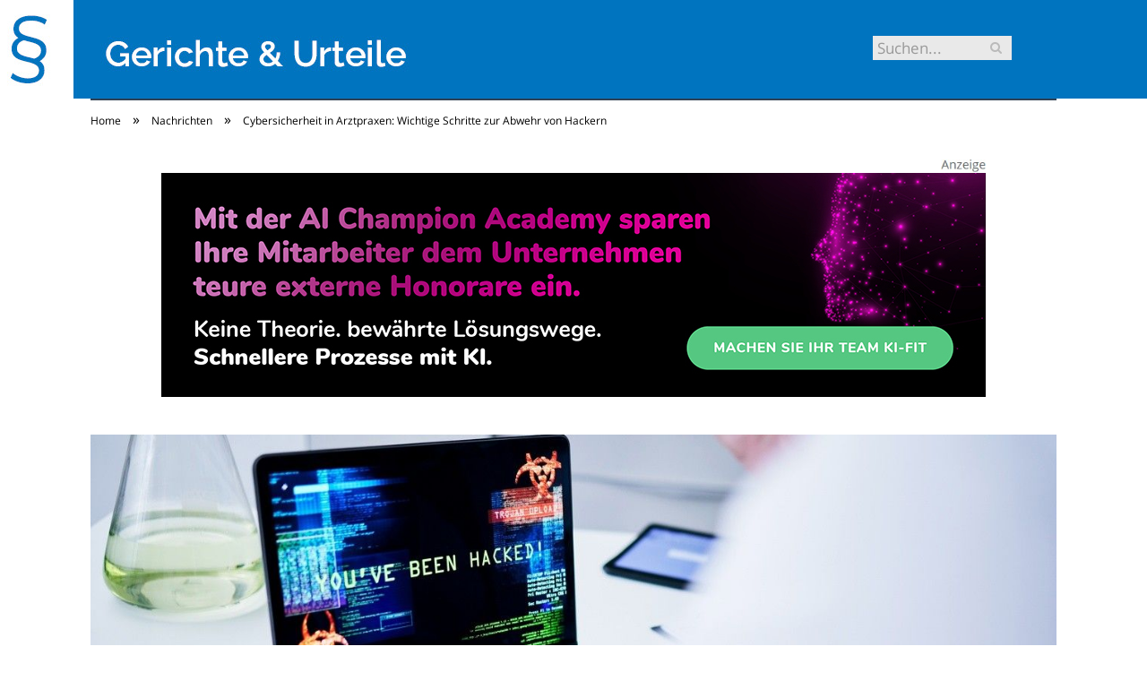

--- FILE ---
content_type: text/html; charset=UTF-8
request_url: https://www.gerichte-und-urteile.de/yberkriminelle-nehmen-arztpraxen-ins-visier/
body_size: 19665
content:

<!DOCTYPE html>

<!--[if IE 8]> <html class="ie ie8" lang="de-DE"> <![endif]-->
<!--[if IE 9]> <html class="ie ie9" lang="de-DE"> <![endif]-->
<!--[if gt IE 9]><!--> <html lang="de-DE"> <!--<![endif]-->

<head>


<meta charset="UTF-8" />
<title>Cybersicherheit in Arztpraxen: Wichtige Schritte zur Abwehr von Hackern</title>

 
<meta name="viewport" content="width=device-width, initial-scale=1" />
<meta http-equiv="X-UA-Compatible" content="IE=edge" />
<link rel="pingback" href="https://www.gerichte-und-urteile.de/xmlrpc.php" />
	
<link rel="shortcut icon" href="https://www.gerichte-und-urteile.de/wp-content/uploads/2021/01/schwarzer-de-favicon.png" />	

	

	<!-- This site is optimized with the Yoast SEO plugin v18.2 - https://yoast.com/wordpress/plugins/seo/ -->
	<meta name="robots" content="index, follow, max-snippet:-1, max-image-preview:large, max-video-preview:-1" />
	<meta property="og:locale" content="de_DE" />
	<meta property="og:type" content="article" />
	<meta property="og:title" content="Cybersicherheit in Arztpraxen: Wichtige Schritte zur Abwehr von Hackern" />
	<meta property="og:description" content="In den letzten Jahren ist zweifelsohne ein starker Anstieg von Hackerangriffen auf Arztpraxen zu verzeichnen. Dies ist vor allem auf die zunehmende Digitalisierung und Vernetzung zurückzuführen, die Hackern immer bessere Möglichkeiten bieten, sensible Daten zu stehlen und erhebliche Schäden zu verursachen. Trotz des vorhandenen Wissens vieler Praxisinhaber im Bereich der Cybersicherheit fehlt es oft anJetzt alles lesen" />
	<meta property="og:url" content="https://www.gerichte-und-urteile.de/?p=5038" />
	<meta property="og:site_name" content="Gerichte &amp; Urteile" />
	<meta property="article:published_time" content="2024-03-05T06:00:00+00:00" />
	<meta property="og:image" content="https://www.gerichte-und-urteile.de/wp-content/uploads/2024/01/effektiver-schutz-hackerangriffen-massnahmen-17022.jpg" />
	<meta property="og:image:width" content="1280" />
	<meta property="og:image:height" content="615" />
	<meta property="og:image:type" content="image/jpeg" />
	<meta name="twitter:card" content="summary_large_image" />
	<meta name="twitter:label1" content="Verfasst von" />
	<meta name="twitter:data1" content="Marius Beilhammer" />
	<meta name="twitter:label2" content="Geschätzte Lesezeit" />
	<meta name="twitter:data2" content="2 Minuten" />
	<script type="application/ld+json" class="yoast-schema-graph">{"@context":"https://schema.org","@graph":[{"@type":"WebSite","@id":"https://www.gerichte-und-urteile.de/#website","url":"https://www.gerichte-und-urteile.de/","name":"Gerichte &amp; Urteile","description":"","potentialAction":[{"@type":"SearchAction","target":{"@type":"EntryPoint","urlTemplate":"https://www.gerichte-und-urteile.de/?s={search_term_string}"},"query-input":"required name=search_term_string"}],"inLanguage":"de-DE"},{"@type":"ImageObject","@id":"https://www.gerichte-und-urteile.de/?p=5038#primaryimage","inLanguage":"de-DE","url":"https://www.gerichte-und-urteile.de/wp-content/uploads/2024/01/effektiver-schutz-hackerangriffen-massnahmen-17022.jpg","contentUrl":"https://www.gerichte-und-urteile.de/wp-content/uploads/2024/01/effektiver-schutz-hackerangriffen-massnahmen-17022.jpg","width":1280,"height":615,"caption":"Cybersicherheit in Arztpraxen: Wichtige Schritte zur Abwehr von Hackern (Foto: AdobeStock - Sharne T peopleimages.com 618749004)"},{"@type":"WebPage","@id":"https://www.gerichte-und-urteile.de/?p=5038#webpage","url":"https://www.gerichte-und-urteile.de/?p=5038","name":"Cybersicherheit in Arztpraxen: Wichtige Schritte zur Abwehr von Hackern","isPartOf":{"@id":"https://www.gerichte-und-urteile.de/#website"},"primaryImageOfPage":{"@id":"https://www.gerichte-und-urteile.de/?p=5038#primaryimage"},"datePublished":"2024-03-05T06:00:00+00:00","dateModified":"2024-03-05T06:00:00+00:00","author":{"@id":"https://www.gerichte-und-urteile.de/#/schema/person/172b9b3e0508014ab3d561da1381eee7"},"breadcrumb":{"@id":"https://www.gerichte-und-urteile.de/?p=5038#breadcrumb"},"inLanguage":"de-DE","potentialAction":[{"@type":"ReadAction","target":["https://www.gerichte-und-urteile.de/?p=5038"]}]},{"@type":"BreadcrumbList","@id":"https://www.gerichte-und-urteile.de/?p=5038#breadcrumb","itemListElement":[{"@type":"ListItem","position":1,"name":"Startseite","item":"https://www.gerichte-und-urteile.de/"},{"@type":"ListItem","position":2,"name":"Cybersicherheit in Arztpraxen: Wichtige Schritte zur Abwehr von Hackern"}]},{"@type":"Person","@id":"https://www.gerichte-und-urteile.de/#/schema/person/172b9b3e0508014ab3d561da1381eee7","name":"Marius Beilhammer","url":"https://www.gerichte-und-urteile.de/author/marius-beilhammer/"}]}</script>
	<!-- / Yoast SEO plugin. -->


<link rel="alternate" type="application/rss+xml" title="Gerichte &amp; Urteile &raquo; Feed" href="https://www.gerichte-und-urteile.de/feed/" />
<link rel="alternate" type="application/rss+xml" title="Gerichte &amp; Urteile &raquo; Kommentar-Feed" href="https://www.gerichte-und-urteile.de/comments/feed/" />
<link rel="alternate" type="application/rss+xml" title="Gerichte &amp; Urteile &raquo; Cybersicherheit in Arztpraxen: Wichtige Schritte zur Abwehr von Hackern Kommentar-Feed" href="https://www.gerichte-und-urteile.de/yberkriminelle-nehmen-arztpraxen-ins-visier/feed/" />
<style type="text/css">
img.wp-smiley,
img.emoji {
	display: inline !important;
	border: none !important;
	box-shadow: none !important;
	height: 1em !important;
	width: 1em !important;
	margin: 0 .07em !important;
	vertical-align: -0.1em !important;
	background: none !important;
	padding: 0 !important;
}
</style>
	<link rel='stylesheet' id='wp-block-library-css'  href='https://www.gerichte-und-urteile.de/wp-includes/css/dist/block-library/style.min.css?ver=5.6.2' type='text/css' media='all' />
<link rel='stylesheet' id='ppress-frontend-css'  href='https://www.gerichte-und-urteile.de/wp-content/plugins/wp-user-avatar/assets/css/frontend.min.css?ver=3.2.9' type='text/css' media='all' />
<link rel='stylesheet' id='ppress-flatpickr-css'  href='https://www.gerichte-und-urteile.de/wp-content/plugins/wp-user-avatar/assets/flatpickr/flatpickr.min.css?ver=3.2.9' type='text/css' media='all' />
<link rel='stylesheet' id='ppress-select2-css'  href='https://www.gerichte-und-urteile.de/wp-content/plugins/wp-user-avatar/assets/select2/select2.min.css?ver=5.6.2' type='text/css' media='all' />
<link rel='stylesheet' id='ez-icomoon-css'  href='https://www.gerichte-und-urteile.de/wp-content/plugins/easy-table-of-contents/vendor/icomoon/style.min.css?ver=2.0.16' type='text/css' media='all' />
<link rel='stylesheet' id='ez-toc-css'  href='https://www.gerichte-und-urteile.de/wp-content/plugins/easy-table-of-contents/assets/css/screen.min.css?ver=2.0.16' type='text/css' media='all' />
<style id='ez-toc-inline-css' type='text/css'>
div#ez-toc-container p.ez-toc-title {font-size: 150%;}div#ez-toc-container p.ez-toc-title {font-weight: 500;}div#ez-toc-container ul li {font-size: 100%;}div#ez-toc-container {background: #eaf3f6;border: 1px solid #015e9b;}div#ez-toc-container p.ez-toc-title {color: #015e9b;}div#ez-toc-container ul.ez-toc-list a {color: #015e9b;}div#ez-toc-container ul.ez-toc-list a:hover {color: #015e9b;}div#ez-toc-container ul.ez-toc-list a:visited {color: #015e9b;}
</style>
<link rel='stylesheet' id='smartmag-fonts-css'  href='//www.gerichte-und-urteile.de/wp-content/uploads/sgf-css/font-890a22b9ed01431f04d05a9fe186395a.css' type='text/css' media='all' />
<link rel='stylesheet' id='smartmag-core-css'  href='https://www.gerichte-und-urteile.de/wp-content/themes/smart-mag/style.css?ver=3.4.0' type='text/css' media='all' />
<link rel='stylesheet' id='smartmag-responsive-css'  href='https://www.gerichte-und-urteile.de/wp-content/themes/smart-mag/css/responsive.css?ver=3.4.0' type='text/css' media='all' />
<link rel='stylesheet' id='pretty-photo-css'  href='https://www.gerichte-und-urteile.de/wp-content/themes/smart-mag/css/prettyPhoto.css?ver=3.4.0' type='text/css' media='all' />
<link rel='stylesheet' id='smartmag-font-awesome-css'  href='https://www.gerichte-und-urteile.de/wp-content/themes/smart-mag/css/fontawesome/css/font-awesome.min.css?ver=3.4.0' type='text/css' media='all' />
<style id='smartmag-font-awesome-inline-css' type='text/css'>
.post-content { font-size: 18px;  }
.highlights .excerpt, .listing-alt .content .excerpt { font-size: 18px;  }
.post-content h1 { font-size: 32px;; }

.post-content h2 { font-size: 28px;; }

.post-content h3 { font-size: 26px;; }

.post-content h4 { font-size: 24px;; }

.post-content h5 { font-size: 22px;; }

.post-content h6 { font-size: 20px;; }



</style>
<link rel='stylesheet' id='wpgdprc.css-css'  href='https://www.gerichte-und-urteile.de/wp-content/plugins/wp-gdpr-compliance/assets/css/front.min.css?ver=1612966787' type='text/css' media='all' />
<style id='wpgdprc.css-inline-css' type='text/css'>

            div.wpgdprc .wpgdprc-switch .wpgdprc-switch-inner:before { content: 'Ja'; }
            div.wpgdprc .wpgdprc-switch .wpgdprc-switch-inner:after { content: 'Nein'; }
        
</style>
<script type='text/javascript' src='https://www.gerichte-und-urteile.de/wp-includes/js/jquery/jquery.min.js?ver=3.5.1' id='jquery-core-js'></script>
<script type='text/javascript' src='https://www.gerichte-und-urteile.de/wp-includes/js/jquery/jquery-migrate.min.js?ver=3.3.2' id='jquery-migrate-js'></script>
<script type='text/javascript' src='https://www.gerichte-und-urteile.de/wp-content/plugins/wp-user-avatar/assets/flatpickr/flatpickr.min.js?ver=5.6.2' id='ppress-flatpickr-js'></script>
<script type='text/javascript' src='https://www.gerichte-und-urteile.de/wp-content/plugins/wp-user-avatar/assets/select2/select2.min.js?ver=5.6.2' id='ppress-select2-js'></script>
<script type='text/javascript' src='https://www.gerichte-und-urteile.de/wp-content/themes/smart-mag/js/jquery.prettyPhoto.js?ver=5.6.2' id='pretty-photo-smartmag-js'></script>
<link rel="https://api.w.org/" href="https://www.gerichte-und-urteile.de/wp-json/" /><link rel="alternate" type="application/json" href="https://www.gerichte-und-urteile.de/wp-json/wp/v2/posts/5038" /><link rel="EditURI" type="application/rsd+xml" title="RSD" href="https://www.gerichte-und-urteile.de/xmlrpc.php?rsd" />
<link rel="wlwmanifest" type="application/wlwmanifest+xml" href="https://www.gerichte-und-urteile.de/wp-includes/wlwmanifest.xml" /> 
<meta name="generator" content="WordPress 5.6.2" />
<link rel='shortlink' href='https://www.gerichte-und-urteile.de/?p=5038' />
<link rel="alternate" type="application/json+oembed" href="https://www.gerichte-und-urteile.de/wp-json/oembed/1.0/embed?url=https%3A%2F%2Fwww.gerichte-und-urteile.de%2Fyberkriminelle-nehmen-arztpraxen-ins-visier%2F" />
<link rel="alternate" type="text/xml+oembed" href="https://www.gerichte-und-urteile.de/wp-json/oembed/1.0/embed?url=https%3A%2F%2Fwww.gerichte-und-urteile.de%2Fyberkriminelle-nehmen-arztpraxen-ins-visier%2F&#038;format=xml" />
	
<!--[if lt IE 9]>
<script src="https://www.gerichte-und-urteile.de/wp-content/themes/smart-mag/js/html5.js" type="text/javascript"></script>
<![endif]-->


<script>
document.querySelector('head').innerHTML += '<style class="bunyad-img-effects-css">.main img, .main-footer img { opacity: 0; }</style>';
</script>
	
 <style>
.listing-alt .meta { margin-top: 0; }
.wp-caption p:empty {display: none;}
.highlights .meta.above { margin-top: 0; }
body.boxed { background-attachment: fixed; }
.boxright { width:35%; float: right; margin-left: 20px; }
.boxleft { width:35%; float: left; margin-right: 20px; }
@media only screen and (min-width: 1400px) {
.boxed .main-wrap { width: 1328px; }
}
.single-post div.main-wrap div.main.wrap.cf div.row { overflow: visible; }
div.a { width: 100%; float:right; height:15px; margin-bottom:20px; }
div.a > img { float: right; height: 15px; }




.post-content > blockquote + * { clear: both; }




.breadcrumbs { line-height: inherit; }
.post-header .post-meta {height:20px;}
.post-header .posted-by .reviewer * { font-weight: 700; color: #015e9b; font-size: 1.3em; }
.main-content {float:right !important;}
.main .sidebar {
   border-right: 1px solid transparent;
   border-left: none;
}
div.row { clear: both; }
</style> 
 <style>



div.sde_linkbox { clear: both; border: solid 4px red; padding:3px 6% 3px 35px; background: url(/assets/images/pfeil-rechts-rot.gif) no-repeat 10px 8px; }
div.sde_teaser { float: left; border:none; border-top: 4px solid red; border-bottom: 4px solid red; width:100%; }
div.sde_teaser > a.image, div.sde_teaser > div { float:left; margin:5px 5px 5px 0; background-repeat:no-repeat; margin-right:25px; }
div.sde_teaser > a.image div { float:left; margin:0; margin-right:0; }
div.sde_teaser .headline { display: block; text-decoration: none!important; color: black; font-weight:700; line-height:1.3em;margin:1.5em 0 0.2em 0; font-size:1.3em;}
div.sde_teaser .textcopy { display: block; text-decoration: none!important; color:grey; line-height:1.3em; }
div.sde_teaser .url { display: block; text-decoration: underline; color:green; padding-top:0.5em; }
div.sde_teaser.a300250 { float:none; width:300px; margin-left:10px; border:none; margin-bottom:10px; margin-top:10px; padding-top:20px; }
div.sde_teaser.a300250.marker img { height: 15px; position: relative; top:-30px; /* left:245px; */ }
div.marker img { height: 15px; position: relative; top:-10px; float:right; }
div.sde_teaser.afull.marker img { height: 15px; position: relative; top:-30px; float:right; }
div.sde_teaser.no-border, div.sde_linkbox.no-border { border:none; }
.post-container { overflow:hidden; }
@media only screen and (max-width: 600px) {
div.sde_teaser > div { width:100% !important; margin-bottom:10px; }
div.sde_teaser > .headline { margin-top:0.5em;}
div.sde_teaser > .url { margin-bottom:0.5em;}
}
.post-header .post-meta {height:auto;}
.author-box {margin-top:28px;}
.author-info .avatar { margin-top: 28px; }
.related-posts { margin-top: 30px; }
.comment-form-cookies-consent {visibility:hidden;}
.main-pagination { clear: both; }
.main-heading.prominent, section.news-focus, section.focus-grid { clear:both; }
/* EZ TOC HEADER 2021-04-25-13-30 */
div#ez-toc-container  * { font-family: "Open Sans Condensed (300)", Arial, sans-serif; }
div.ez-toc-title-container { margin: 1.0em 0; }
div#ez-toc-container ul li { margin-bottom: 0.5em; }
div#ez-toc-container { padding: 20px; }
.ez-toc-list li a { font-weight: 700; transition: none; text-decoration: none !important; border-bottom: 1px solid #015e9b; }
.ez-toc-list li ul li a { font-weight: 400; } 
div#ez-toc-container ul { padding: 0; }
div#ez-toc-container ul li { margin-left: 20px; margin: 10px 0 5px 0;
list-style: inside url(/assets/images/square-rot.png); }
div#ez-toc-container ul.ez-toc-list a:hover { color: #ffffff; background-color: #4695a9; }
@media print { div#ez-toc-container, div.widebox {page-break-before:always;} }
@media only screen and (max-width: 1128px) {
div#ez-toc-container { padding: 20px 10px; }
div#ez-toc-container ul li { margin-left: 5px; }
}
#recentcomments .comment-author-link { display: block; font-weight: bold; color:#015e9b; }
#recentcomments a { display: block; font-style: italic; text-decoration: underline; }
.breadcrumbs { background:#dddddd; color:#015e9b; }
.trending-ticker .heading, .breadcrumbs span, .news-focus .heading, .gallery-title, .related-posts .section-head, .news-focus .heading .subcats a.active, .post-content a, .comments-list .bypostauthor .comment-author a, .error-page .text-404, .main-color, .section-head.prominent, .block.posts .fa-angle-right, a.bbp-author-name, .main-stars span:before, .main-stars, .recentcomments .url {
    color:black;
}
.breadcrumbs .location, .breadcrumbs .delim { color:black; }
div.one-third .wp-caption, div.one-third img.size-full ,div.one-fifth .wp-caption, div.one-fifth img.size-full { width: 100% !important; height: auto !important; }
.posts-list .content > a, .posts-list .content p a {margin-top:4px; line-height: 1.615;}
article.post ul li, article.post ol li { margin-bottom: 1.0em; }
article.post ul.short li, article.post ol.short li { margin-bottom: 0; }
article.post ul.red li strong:first-of-type, article.post ol.red li strong:first-of-type { color: red; display: block; }
div.smallbox {
    float:left; 
    background: #015e9b;
    border: 1px solid #015e9b;
    border-radius: 8px;
    -webkit-box-shadow: 0 1px 1px rgba(0,0,0,.05);
    box-shadow: 0 1px 1px rgba(0,0,0,.05);
    display: table;
    margin-bottom: 1em;
    padding: 10px 10px 30px 10px;
    position: relative;
    width: 305px;
}
div.widebox {
    background:#dddddd;
    border: 1px solid #015e9b;
    border-radius: 4px;
    -webkit-box-shadow: 0 1px 1px rgba(0,0,0,.05);
    box-shadow: 0 1px 1px rgba(0,0,0,.05);
    display: table;
    margin-bottom: 5em;
    padding: 10px;
    position: relative;
    width: 680px;
}
div.smallbox.left {clear:both; float:left; margin-right: 20px;}
div.smallbox.wide {width: 660px;}
div.smallbox * {color: white;}
div.smallbox h3 {margin: 0.5em 0; padding-left: 20px; padding-bottom: 0.2em; border-bottom: solid 2px white; color:white;}
div.smallbox li {margin-bottom: 0!important;}
div.pros ul, div.cons ul {list-style-type: none;}
div.cons ul li { list-style-image: url(/assets/images/icon-no.jpg); }
div.pros ul li { list-style-image: url(/assets/images/icon-yes.jpg); }
@media print {
    div#ez-toc-container, div.widebox {page-break-before:always;}
}
@media only screen and (max-width: 799px) {
div.smallbox h3 { margin: 0.5em 0; padding-left: 20px; padding-bottom: 0.2em; border-bottom: solid 2px white; color:white; }
}
@media only screen and (max-width: 1128px) {
div.smallbox, div.smallbox.wide { width: 250px; font-size: 0.9em; }
div.widebox { width: auto; }
div.smallbox.wide > * { padding-left: inherit; }
}
blockquote {
border-radius: 25px !important;
border-left-width: 7px !important;
border-bottom: none !important;
border-color: #FF5722 !important;
background: none !important;
clear: both; float: left;
padding: 40px !important;
margin: 3.0em 0 !important;
}
blockquote h2 { padding-left: 0 !important; border: none !important; margin-top: 0.5em !important; }
blockquote + h2, blockquote + h3 { clear: both; }

blockquote table.data td { background: none !important; }
blockquote h2.center, blockquote h3.center, blockquote h4.center { text-align: center; }
blockquote.h4 { border: none !important; background-color: #fdf7be !important; color: #555555 }
blockquote.h3 { border: dotted 1px white !important; background-color: #cdf4fe !important; color: #555555 }
blockquote.h3 * { color: #037fc3; }
blockquote.h2 { border-left: solid 4px #777777 !important; border-right: solid 4px #777777 !important; background-color: #ff8d7f !important; color: #ffffff; }
blockquote.h1 { border: dashed 8px #4695a9 !important; background-color: #9ecbd7 !important; color: #ffffff; }
blockquote { padding: 20px; padding-bottom: 20px !important; border: none !important; background-color: #9ecbd7 !important; color: #eeeeee !important; clear:both;}
blockquote > p { font-size:1.1em;  }
blockquote > h2,
blockquote > h3,
blockquote > h4 {text-decoration: underline; border: none !important;}

blockquote li { margin-bottom: 1.0em; font-weight: bold; }
blockquote li p { font-weight: bold; color: #eeeeee !important; }
blockquote li a { text-decoration: underline !important; }

blockquote.tafel h2,
blockquote.tafel h3,
blockquote.tafel h4 {margin-top: 0; margin-bottom:2.5em;}
blockquote.tafel {vertical-align:middle; padding:60px 40px 30px 40px; background:#EEF4F6 !important; margin-botton:30px !important;}
blockquote.tafel > ul {list-style-type:none; font-family: "Alike", Arial, sans-serif; letter-spacing:0.03em;}
blockquote.tafel > ul > li {font-size:1.2em; color:#4695a9; line-height:1.8em; text-align:right;}
blockquote.tafel > ul  > li:nth-of-type(1),
blockquote.tafel > ul  > li:nth-of-type(3),
blockquote.tafel > ul  > li:nth-of-type(5),
blockquote.tafel > ul  > li:nth-of-type(7),
blockquote.tafel > ul  > li:nth-of-type(9),
blockquote.tafel > ul  > li:nth-of-type(11),
blockquote.tafel > ul  > li:nth-of-type(13),
blockquote.tafel > ul  > li:nth-of-type(15) {color:black; margin-bottom:0 !important; text-align:left;}
blockquote.tafel.liste > ul  > li {margin-bottom:1.0em !important; text-align:left;}
blockquote.tafel.zitat > ul  > li:nth-of-type(2) {font-size: 0.8em;}


/* von SCHM */
blockquote div { background-color: white; padding:20px; color: #015e9b;  }
blockquote div * { color: #015e9b !important; }
blockquote { padding: 20px !important; font-size:1.2em; clear:both;}
blockquote li { color: #015e9b !important; margin-top: 0.5em; margin-bottom: 0.5em; }
blockquote li * { color: #015e9b !important; }



/*
ul.numbered-box > li > div > div.wp-caption,
ul.numbered-box > li > div > div.wp-caption a,
ul.numbered-box > li > div > div.wp-caption a img,
 { width: 100% !important; }

ul.numbered-box > li > div > div.wp-caption p.wp-caption-text
 { width: 100% !important; }
*/

ul.numbered-box {
    margin-left: 0;
    margin-top: 4.0em;
    margin-bottom: 4.0em;
    padding-left: 0;
    counter-reset: custom-counter;
}
ul.numbered-box > li > div > p:first-of-type { float: left; }
ul.numbered-box > li > div img {
	border: solid 2.5px #015e9b;
	padding: 2px;
	float: left; margin: 0 20px 5px 0;
	box-sizing: border-box;
}
ul.numbered-box > li > div div.wp-caption {
	width:inherit!important;
}

ul.numbered-box > li > div p:empty { display:none; }

ul.numbered-box > li {
    list-style: none;
    clear: both;
    float: left;
}
ul.numbered-box > li > div {
    float: left;
    margin-top: 0;
    margin-bottom: 1rem;
    list-style: none;
    min-height: 2.5rem;
    padding-left: 5rem;
}


ul.numbered-box > li::before {
    counter-increment: custom-counter;
    content: counter(custom-counter);
    display: flex;
    align-items: center;
    justify-content: center;
    position: absolute;
    left: 20px;
    font-weight: 600;
    font-size: 1.25rem;
    color: #015e9b;
    background-color: #ffffff;
    text-align: center;
    width: 2.5rem;
    height: 2.5rem;
    border-radius: 100%;
    border: 2px solid #015e9b;
    line-height: 1rem;
}
blockquote ul.numbered-box li::before {
    left: 30px;
}

ul.numbered-box > li > div > ul,
ul.numbered-box > li > div > ol,
ul.numbered-box > li > div > p {
	float:left; 
	clear:both; 
	width:100%;
}

ul.numbered-box > li > div > h2,
ul.numbered-box > li > div > h3,
ul.numbered-box > li > div > h4,
ul.numbered-box > li > div > h5,
ul.numbered-box > li > div > h6 {
	width: 100%;
	float:left; 
	clear:both; 
	margin-top: 0em;
	padding-top: 0.5em;
	line-height: 1.25em;
	color: #015e9b;
}


ul.numbered-box.w330 > li > div h2,
ul.numbered-box.w330 > li > div h3,
ul.numbered-box.w330 > li > div h4,
ul.numbered-box.w330 > li > div h5,
ul.numbered-box.w330 > li > div h6,
ul.numbered-box.w330 > li > div p {
	float:none;
	clear:inherit;
	margin-left: 330px; 
}

ul.numbered-box.w250 > li > div h2,
ul.numbered-box.w250 > li > div h3,
ul.numbered-box.w250 > li > div h4,
ul.numbered-box.w250 > li > div h5,
ul.numbered-box.w250 > li > div h6,
ul.numbered-box.w250 > li > div p {
	float:none;
	clear:inherit;
	margin-left: 250px; 
}
ul.numbered-box.w330 li > div > img { margin: 0 20px 45px 0; }

@media only screen and (max-width: 799px) {

ul.numbered-box > li > div > h2:first-of-type, 
ul.numbered-box > li > div > h3:first-of-type, 
ul.numbered-box > li > div > h4:first-of-type, 
ul.numbered-box > li > div > h5:first-of-type, 
ul.numbered-box > li > div > h6:first-of-type 
	{ clear: left; }

ul.numbered-box.w330 > li > div h2,
ul.numbered-box.w330 > li > div h3,
ul.numbered-box.w330 > li > div h4,
ul.numbered-box.w330 > li > div h5,
ul.numbered-box.w330 > li > div h6,
ul.numbered-box.w330 > li > div p {
	margin-left: 0; 
}

}

*:before, *:after {
    box-sizing: border-box;
}

ul.numbered-box + * { clear: both; }
table.data .subheadline,
table.data.zeilentitel  td:first-of-type { color:#FF5722; font-weight: 700; }
table.center td, table.center th { text-align: center; }
table.data { margin: 10px 0 30px 0; }
table.data caption { font-weight: 700; padding: 10px 10px 5px 10px; color:#015e9b; font-size: 1.3em; }
table.data caption small { font-size: 0.7em; line-height: 0.8em; }
table.data td, table.data th { padding: 10px 10px 10px 10px; }
table.data td.subheadline { padding: 18px 10px 2px 10px; border-bottom: 2px solid #FF5722; border-left:none; border-right: none; }
table.data .tdleft { text-align:left; }
table.data .tdcenter { text-align:center; }
table.data .tdright { text-align:right; }
table.data td.quelle { font-size: 0.7em; border: none; background: none; }
table.data { width: 100%; border: solid 1px #FFFFFF !important; border-collapse: unset; }
table.data th { color:#FFFFFF; background:#015e9b; }
table.data th.nobr, table.data td.nobr {white-space: nowrap;}
div.tablewrap { overflow-x:auto; }
div.tablewrap > p { display: none; }
sup { font-size: small; vertical-align: super; }
.teaser h2 span, .teaser h2 a { font-weight: bold; color:#015e9b !important; } 
.notoc { display:none!important; }
.teaser li {color:#015e9b;} 
.teaser h2 { padding-left:0; font-weight: normal; margin: 10px; text-align: center; border:none; }
.teaser h3 { color: white; margin-bottom:0.5em; border-bottom: solid 1px white; padding-bottom: 1.0em; }
.teaser div * { font-size: 1.0em; line-height: 1.3em;}
.teaser { float: right; width: 210px; padding:0px; margin-bottom: 30px;  margin-left: 20px; }
@media only screen and (max-width: 799px) {
.teaser { width: 100%; margin-left: 0; }
}
.teaser ul { margin-left: 20px; margin-bottom: 1.857em; }
.teaser ul li { color:inherit !important; margin-bottom:0.6em;}
.teaser a { color:white; text-decoration: underline; }
.teaser a:hover { color:#015e9b; }
.teaser p, .teaser ul li { color: white !important; }
.teaser div { background:black; padding:10px; border:none; }
.rev_slider ul { margin-left:0!important; }












hr.trenner, hr.image {
	height: 1.25em;
	background: #e8e8e8;
	width: 100%;
	clear: both;
}
.related-posts .highlights h2 a { font-size:20px; font-weight:700; hyphens:auto; max-height:6.5em; display:block; overflow:hidden; }
.related-posts .highlights > article { border-bottom: none; }
.related-posts .highlights .meta.above { display: none; }
.related-posts .highlights h2:before { border:none; }
.related-posts .highlights h2 { padding-left: 0; }
.related-posts .highlights > article { margin-bottom: 2em; }
section.related-posts { border-top: solid 4px #777; padding-top:30px; }
@media only screen and (max-width: 767px) { .related-posts article { width: 100%!important; } }
.list-timeline article .post-title { font-size:1.4em; line-height:1.3em; padding-top:3px; margin-bottom:10px; font-weight:600; }
.list-timeline { margin-top:14px; float:left; width:100%; }
.list-timeline article { min-height:50px; border-bottom: solid 1px darkgrey; }
.list-timeline article time { display:inline; }
.list-timeline article time span.tag { float:left; height:50px; width:54px; text-align:right; font-size:3.5em; line-height:1em; margin-right:10px; }
.list-timeline article time span.monat-jahr { float:left; height:50px; font-size:1.1em; line-height:1.1em; padding-top:5px; }
.list-timeline .heading { text-transform: none; color:#606569; }
section.news-focus .highlights .excerpt { font-size:1.3em; }
section.focus-grid .highlights .excerpt { font-size:1.3em; }
section.blog { overflow:hidden; }
section.blog .listing-alt .meta { text-transform:none; }
section.blog .listing-alt time { text-transform:none; }
section.blog .listing-alt .excerpt p { letter-spacing:1px; }
section.blog .listing-alt .excerpt .read-more { margin: 15px 30px 0 30px; float:right; }
section.blog .listing-alt .excerpt .read-more a { padding: 6px 10px 4px 10px; letter-spacing:1px; }
.highlights > article .excerpt { border-bottom: none;}
.focus-grid .highlights article, .news-focus .highlights article { margin-bottom:30px; }
.highlights .cat-title, .cat { background:#015e9b !important; color:white; }
.highlights > article { border-bottom: 1px solid #d9d9d9; }
.post-content h1, .post-content h2, .post-content h3, .post-content h4, .post-content h5, .post-content h6 { margin-top: 2.5em; margin-bottom: 0.5em; font-weight: bold; }
.post-content .wp-caption-text { width:100%; margin-bottom: inherit; font-size: 0.6em; position: relative; top:-5px; text-align: left; padding: 0 10px; float:left; }
.page .row a, article.post a, .post-content a { text-decoration:underline; }
.featured-grid time { display: none !important; }
.post-content h2 { padding-left: 15px; border-left: solid 8px #015e9b }
.post-content h3 { color:#FF5722; }
#main-head header img.logo-image { margin-top:22px; }
#main-head .wrap { background-image: url(/assets/images/von-schwarzer-de-230x20.png); background-repeat: no-repeat; background-position: right 1px; background-size: 210px; }
.section-head {background:#dddddd; color:#015e9b; border-top: 1px solid #015e9b; border-bottom: 1px solid #015e9b; }
h1.post-title, .highlights h2 a, .highlights li .content a { color:#015e9b; }
.highlights h2 { font-size: 16px; }
.post-content .wpcf7-not-valid-tip, .main-heading, .review-box .heading, .post-header .post-title:before, .highlights h2:before, div.bbp-template-notice, div.indicator-hint, div.bbp-template-notice.info, .modal-header .modal-title, .entry-title, .page-title {border-left-color:#015e9b;}
.posts-list .content > a { margin-bottom: 0.1em; }
.highlights .excerpt { margin-top: 0; }
.listing-alt .content .excerpt { margin-top: 0; }
.main-content > article { margin-bottom: 30px;  }
.main-footer, .main-footer * { background: #000; }
.lower-foot, .lower-foot * { background: #000; color: white; }
.main-footer .widget li { border-bottom: 1px solid #d9d9d9; }
div.footer-content { text-align: left; }
.main-footer .widget a, .main-footer .widget h3 { text-decoration: none; color:inherit; }
.lower-foot .widgets a { text-decoration: none; color:inherit; }
	div.main-head header { min-height:0; height:0; }
@media (min-width: 600px) {
	.top-bar-content { padding:0; min-height: 110px; }
	body.home .top-bar-content { min-height: 300px; }
	.top-bar { min-height: 110px; border:none; background: url('/assets/images/domain/gerichte-und-urteile.de-header-bg.jpg' ) no-repeat center top; background-size: 1328px 110px; }
	body.home .top-bar { min-height: 300px; border:none; background: url('/assets/images/domain/gerichte-und-urteile.de-header-bg-start.jpg' ) no-repeat center top; background-size: 1328px 300px; }
}
@media (max-width: 600px) {
	.top-bar-content { padding:0; min-height: 110px; }
	.top-bar { min-height: 110px; border:none; background: #0074BF url('/assets/images/domain/gerichte-und-urteile.de-header-bg-600.png' ) no-repeat left top; background-size: 360px 110px; }
}
	.top-bar .search { margin-right:50px; margin-top:40px; }
	.top-bar .search input { font-size:1.2em; line-height:1.5em; padding:0.1em 0.3em; }
	.top-bar .rootlink { float:left; width:800px; height:100px; }
	.top-bar .rootlink * { width:100%; height:100%; }
	.top-bar .search { margin-right:50px; margin-top:40px; }
.breadcrumbs { background: none; padding: 14px 0; }
.breadcrumbs .location { display: none; }
.box { -webkit-backface-visibility: hidden; backface-visibility: hidden; border-radius: 1.8rem; overflow: hidden; position: relative; padding: 1rem 1rem 0 1rem; }
.block-tipps .box { overflow: visible; }
@media (min-width: 550px) {.box { padding: 2rem 2rem 1rem 2rem; }}
@media (min-width: 768px) {.box { padding: 3rem 3rem 2rem 3rem; }}
@media (min-width: 1024px) {.box { padding: 4rem 4rem 3rem 4rem; }}

.box .box-symbol svg * { stroke:#007E9D; }
.box .box-symbol svg { height:3rem; width:3rem; }
.box .box-symbol { 
    background:#D6E9EE; 
    -webkit-box-align: center;
    -ms-flex-align: center;
    -webkit-box-pack: center;
    -ms-flex-pack: center;
    -webkit-box-flex: 0;
    align-items: center;
    border-radius: 50%;
    display: -webkit-box;
    display: -ms-flexbox;
    display: flex;
    -ms-flex: 0 0 5rem;
    flex: 0 0 5rem;
    height: 5rem;
    width: 5rem;
   justify-content: center;
    left: 50%;
    overflow: hidden;
    padding: 1rem;
    position: absolute;
    top: 0;
    -webkit-transform: translate(-50%,-50%) scale(1);
    transform: translate(-50%,-50%) scale(1);
    -webkit-transition: -webkit-transform .25s cubic-bezier(.5,-.5,.21,1.5) .5s;
} 

.header-content .box-symbol svg * { stroke:#007E9D; }
.header-content .box-symbol svg { height:15rem; width:15rem; }
.header-content .box-symbol { 
	background:#D6E9EE; 
	-webkit-box-align: center;
	-ms-flex-align: center;
	-webkit-box-pack: center;
	-ms-flex-pack: center;
	-webkit-box-flex: 0;
	align-items: center;
	display: -webkit-box;
	display: -ms-flexbox;
	display: flex;
	-ms-flex: 0 0 5rem;
	flex: 0 0 5rem;
	height: 20rem;
 	width: 20rem;
	justify-content: center;
	overflow: hidden;
	padding: 1rem;
	position: absolute;
	left: 200px;
	top:200px;
	-webkit-transform: translate(-50%,-50%) scale(1);
	transform: translate(-50%,-50%) scale(1);
	-webkit-transition: -webkit-transform .25s cubic-bezier(.5,-.5,.21,1.5) .5s;
} 

.box-angebot { -webkit-box-orient: vertical; -webkit-box-direction: normal; -webkit-box-align: center; -ms-flex-align: center; align-items: center; color: #fff; cursor: pointer; -ms-flex-direction: column; flex-direction: column; margin: 0 1px; max-width: 19.4rem; padding: 0; width: 100%; }

.box-angebot .box-inhalt { -webkit-box-orient: vertical; -webkit-box-direction: normal; border-radius: 0 0 3.2rem 3.2rem; -webkit-box-sizing: border-box; box-sizing: border-box; display: -webkit-box; display: -ms-flexbox; display: flex; -ms-flex-direction: column; flex-direction: column; min-height: 6.5rem; padding: 1.7rem 1.6rem 1.5rem; width: 100%; }
.box-angebot .box-inhalt * { margin:auto; margin-top:0; text-align:center; }
.box-angebot { text-decoration:none!important; }

.grid { grid-gap: 3.2rem 1.6rem; grid-gap: 10px; display: grid; margin: 0; max-width: 100vw; }
@media (max-width: 549px) {.grid { grid-template-columns: repeat(1,minmax(0,1fr)); }}
@media (min-width: 550px) {.grid { grid-template-columns: repeat(2,minmax(0,1fr)); }}
@media (min-width: 768px) {.grid { grid-template-columns: repeat(3,minmax(0,1fr)); }}
@media (min-width: 1024px) {.grid { grid-template-columns: repeat(4,minmax(0,1fr)); }}

.featured-grid .grid { display:block; .grid-template-columns: inherit; }

section.block-links { margin-bottom:1.5em; }
.block-links .grid .box-angebot { background-color: #D6E9EE; color: #007E9D; margin:auto; }
.block-links .grid .box-angebot:hover { background-color: #007E9D; color: white; text-decoration:underline; }
.block-links .grid { grid-gap: 20px; grid-auto-rows: 1fr; }

.block-tipps { margin:3rem 0; max-width:100%; }
@media (min-width: 1024px) {.block-tipps { max-width: 700px; }}

.block-tipps .box-tipp { margin:auto;  }
.block-tipps .box-tipp .button { margin-right:10px; border-radius: 2.0rem; font-weight:700; margin-bottom:3.0em; }
.block-tipps .box-tipp .headline { margin-top:0; }
.block-tipps .box-tipp .liste { margin-bottom:1.0em; }
.block-tipps .box-tipp .fliesstext, .block-idee .box-tipp li { line-height:1.5em; margin-bottom:1.0em; clear:both; }
.block-tipps .box-tipp .bottom0 { margin-bottom:1.0em; }
.block-tipps .box-tipp .fliesstext, .block-info .box-tipp li { line-height:1.5em; }
.block-tipps .box-tipp h2, .block-tipps .box-tipp h3 { font-weight:700; }

.block-tipps .box-tipp figure figcaption {color:#777;font-size:0.5em;position:relative;top:-3.7em;float:right;background-color:#eee;padding:0 5px;opacity:0.6;}

.block-tipps.block-info .box-tipp { background-color: #F1F1F1; color: #007E9D; }
.block-tipps.block-info .box-tipp h2, .block-tipps.block-info .box-tipp h3 { color: #007E9D; }
.block-tipps.block-info .box-tipp .button { background-color: #007E9D; color:#FFFFFF; }
.block-tipps.block-info .box-tipp .button:hover { background-color: #D6E9EE; color:#007E9D; }
.block-tipps.block-info .box-tipp .fliesstext, .block-info .box-tipp li { color:black; }
.block-tipps.block-info .box .box-symbol svg * { stroke:#D6E9EE; }
.block-tipps.block-info .box .box-symbol { background:#007E9D;  }

.block-tipps.block-idee .box-tipp { background-color: #007E9D; color: #FFFFFF; }
.block-tipps.block-idee .box-tipp h2, .block-tipps.block-idee .box-tipp h3 { color: #FFFFFF; }
.block-tipps.block-idee .box-tipp .button { background-color: #D6E9EE; color:#007E9D; }
.block-tipps.block-idee .box-tipp .button:hover { background-color: #007E9D; color:#D6E9EE; }


.block-header { background-color: #007E9D; color:#FFFFFF; padding: 30px 0;}
/* @media (min-width: 550px) {.block-header { padding: 2rem 2rem 1rem 2rem; }} */

.block-header { width:calc(100% + 50px); position:relative; left:-25px; margin-bottom:20px; }
.block-header .header-content { margin: 0 25px 0 25px; }
.header-content .box-symbol { display:none; }
@media (min-width:  768px) {.block-header .header-content { margin: 0 25px 0 50px; } }
@media (min-width: 1128px) {.block-header { width:1128px; position:relative; left:-25px; }  .block-header .header-content { margin: 0 25px 0 400px; min-height:355px; } .header-content .box-symbol { display:flex; } }
@media (min-width: 1400px) {.block-header { width:1328px; position:relative; left:-125px; } }
.page .main > .row, .page .main .post-wrap > .row { overflow: visible; }

.block-header .header-content { color:#D6E9EE; }
.block-header .header-content .headline { margin-top:0;  color:#D6E9EE!important; }
.block-header .header-content h2, .block-header .header-content h3, .block-header .header-content h4 { color:#D6E9EE; border-left:none; margin-left:0; padding-left:0;}
.block-header .header-content .button { margin-right:10px; border-radius: 2.0rem; background-color: #D6E9EE; color:#007E9D; font-weight:700; margin-bottom:0.5em; }
.block-header .header-content .button:last-child { margin-bottom:3.0em; }
.block-header .header-content .button:hover { background-color: #007E9D; color:#D6E9EE; }
.block-header .header-content .liste { margin-bottom:1.0em; }
.block-header .header-content .fliesstext { line-height:1.5em; margin-bottom:1.0em; font-size:1.1em; font-weight:500; }
.block-header .header-content .fliesstext a { color:inherit; }
.block-header .header-content .bottom0 { margin-bottom:1.0em; }
.block-header .header-content .box-symbol svg * { stroke:#D6E9EE; }
.block-header .header-content .box-symbol { background:#007E9D;  }

.headline { margin-top: 10px; }
.headline, .headline b, .headline strong { font-weight: 700; }
.headline { display: -webkit-box; display: -ms-flexbox; display: flex; line-height: 1.5em; }
.headline2 { font-size: 1.5em; margin-bottom:1.0em; }
.box-tipp h2, .headline3 { font-size: 1.3em; margin-bottom:0px; border:none; padding:initial; }
.box-tipp h3, .headline4 { font-size: 1.1em; margin-bottom:0px; border:none; padding:initial; }
.main-grafik { text-align: center; }
.main-grafik div.a { margin-bottom:0; }
@media (min-width: 920px) { .main-grafik300 {display:none;} .main-grafikboth, main-grafik920 {display:inline;} div.main-grafik { height:265px; width:920px; margin:20px auto 0 auto; } }
@media (max-width: 919px) { .main-grafikboth, .main-grafik300 {display:inline;} .main-grafik920 {display:none;} div.main-grafik { height:265px; width:300px; margin:20px auto 0 auto; } }
</style>
  
<!-- Matomo 2023-11-05 -->
<script type="text/javascript">
  var _paq = window._paq || [];
  /* tracker methods like "setCustomDimension" should be called before "trackPageView" */
  _paq.push(["disableCookies"]);
  _paq.push(['trackPageView']);
  _paq.push(['enableLinkTracking']);
  (function() {
    var u="//matomo.schwarzer.de/";
    _paq.push(['setTrackerUrl', u+'matomo.php']);
    _paq.push(['setSiteId', '21']);
    var d=document, g=d.createElement('script'), s=d.getElementsByTagName('script')[0];
    g.type='text/javascript'; g.async=true; g.defer=true; g.src=u+'matomo.js'; s.parentNode.insertBefore(g,s);
  })();
</script>
<!-- End Matomo Code -->
<!-- erdbeere-2.0 https://www.gerichte-und-urteile.de/yberkriminelle-nehmen-arztpraxen-ins-visier/ -->
</head>


<body class="post-template-default single single-post postid-5038 single-format-standard page-builder full no-sidebar img-effects has-nav-dark has-head-default">

<div class="main-wrap">

	
	
	<div class="top-bar">

		<div class="wrap">
			<section class="top-bar-content cf">
			
							
				
								<div class="rootlink"><a href="/" ><img width="1" height="1" src="/assets/images/1pixel.gif" ></a></div>
				
									
					
		<div class="search">
			<form role="search" action="https://www.gerichte-und-urteile.de/" method="get">
				<input name="s2" type="hidden" value="s2" ><input type="text" name="s" class="query" value="" placeholder="Suchen..."/>
				<button class="search-button" type="submit"><i class="fa fa-search"></i></button>
			</form>
		</div> <!-- .search -->					
				
								
			</section>
		</div>
		
	</div>
	
	<div id="main-head" class="main-head">
		
		<div class="wrap">
			
			
			<header class="default">
			
				<div class="title">
							<a href="https://www.gerichte-und-urteile.de/" title="Gerichte &amp; Urteile" rel="home">
		
							Gerichte &amp; Urteile						
		</a>				</div>
				
									
					<div class="right">
										</div>
					
								
			</header>
				
							
				
<div class="main-nav">
	<div class="navigation-wrap cf">
	
		<nav class="navigation cf nav-dark">
		
			<div class>
			
				<div class="mobile" data-type="off-canvas" data-search="1">
					<a href="#" class="selected">
						<span class="text">Navigieren</span><span class="current"></span> <i class="hamburger fa fa-bars"></i>
					</a>
				</div>
				
								
						
			</div>
			
		</nav>
	
				
	</div>
</div>				
							
		</div>
		
				
	</div>	
	<div class="breadcrumbs-wrap">
		
		<div class="wrap">
		<nav class="breadcrumbs ts-contain" id="breadcrumb"><div class="inner"breadcrumbs ts-contain><span class="location">Sie befinden sich hier:</span><span><a href="https://www.gerichte-und-urteile.de/"><span>Home</span></a></span> <span class="delim">&raquo;</span> <span><a href="https://www.gerichte-und-urteile.de/category/nachrichten/"><span>Nachrichten</span></a></span> <span class="delim">&raquo;</span> <span class="current">Cybersicherheit in Arztpraxen: Wichtige Schritte zur Abwehr von Hackern</span></div></nav>		</div>
		
	</div>



			<div class="main-grafik">
				<a class="main-grafik300" href="https://ai-academy.schwarzer.de/?mtm_campaign=sde-kampagne-2025-04-29&mtm_source=gerichte-und-urteile.de&mtm_medium=item-5038&mtm_content=V1-1&mtm_placement=top-of-content" target="_blank" rel="nofollow" ><div class="a"><img src="/assets/images/a.jpg" width="50" height="15" class="no-display appear" ></div><img width="300" height="250" src="/assets/images/work/Schwarzer_Banner_300x250_20250430_V1-1.jpg"  ></a>
				<a class="main-grafik920" href="https://ai-academy.schwarzer.de/?mtm_campaign=sde-kampagne-2025-04-29&mtm_source=gerichte-und-urteile.de&mtm_medium=item-5038&mtm_content=V1-1&mtm_placement=top-of-content" target="_blank" rel="nofollow" ><div class="a"><img src="/assets/images/a.jpg" width="50" height="15" class="no-display appear" ></div><img width="920" height="250" src="/assets/images/work/Schwarzer_Banner_920x250_20250428_V1-1.jpg"  ></a>
			</div>

<div class="main wrap cf">

		
	<div class="row">
	
		<div class="col-8 main-content">
		
				
				
<article id="post-5038" class="post-5038 post type-post status-publish format-standard has-post-thumbnail category-nachrichten">
	
	<header class="post-header cf">
	
	
	
	<div class="featured">
				
					
			<a href="https://www.gerichte-und-urteile.de/wp-content/uploads/2024/01/effektiver-schutz-hackerangriffen-massnahmen-17022.jpg" title="Cybersicherheit in Arztpraxen: Wichtige Schritte zur Abwehr von Hackern">
			
						
							
					<img width="1074" height="516" src="https://www.gerichte-und-urteile.de/wp-content/uploads/2024/01/effektiver-schutz-hackerangriffen-massnahmen-17022.jpg" class="attachment-main-full size-main-full wp-post-image" alt="Effektiver Schutz vor Hackerangriffen: Maßnahmen für (Foto: AdobeStock - Sharne T peopleimages.com 618749004)" loading="lazy" title="Cybersicherheit in Arztpraxen: Wichtige Schritte zur Abwehr von Hackern" />			
								
										
			</a>
							
								
				<div class="caption">Cybersicherheit in Arztpraxen: Wichtige Schritte zur Abwehr von Hackern (Foto: AdobeStock - Sharne T peopleimages.com 618749004)</div>
					
						
			</div>	
		
				<div class="heading cf">
				
			<h1 class="post-title item fn">
			Cybersicherheit in Arztpraxen: Wichtige Schritte zur Abwehr von Hackern			</h1>
			
			<a href="https://www.gerichte-und-urteile.de/yberkriminelle-nehmen-arztpraxen-ins-visier/#respond" class="comments"><i class="fa fa-comments-o"></i> 0</a>
		
		</div>

		<div class="post-meta cf">
			<span class="posted-by">von 
				<span class="reviewer"><a href="https://www.gerichte-und-urteile.de/author/marius-beilhammer/" title="Beiträge von Marius Beilhammer" rel="author">Marius Beilhammer</a></span>
			</span>
			 
			<span class="posted-on">am				<span class="dtreviewed">
					<time class="value-title" datetime="2024-03-05T08:00:00+02:00" title="2024-03-05">5. März 2024</time>
				</span>
			</span>
			
			<span class="cats"><a href="https://www.gerichte-und-urteile.de/category/nachrichten/" rel="category tag">Nachrichten</a></span>
				
		</div>		
			
	</header><!-- .post-header -->

	

	<div class="post-container cf">
	
		<div class="post-content-right">
			<div class="post-content description ">
	
					
				
		<p>In den letzten Jahren ist zweifelsohne ein starker Anstieg von Hackerangriffen auf Arztpraxen zu verzeichnen. Dies ist vor allem auf die zunehmende Digitalisierung und Vernetzung zurückzuführen, die Hackern immer bessere Möglichkeiten bieten, sensible Daten zu stehlen und erhebliche Schäden zu verursachen. Trotz des vorhandenen Wissens vieler Praxisinhaber im Bereich der Cybersicherheit fehlt es oft an der konsequenten Umsetzung von Sicherheitsmaßnahmen.<br />
<span id="more-5038"></span></p>
<h2>Ärzte schützen sich vor Hackerangriffen: Risiko-Analyse und Sicherheitsmaßnahmen</h2>
<p>Um sich wirksam gegen Hackerangriffe zu schützen, empfiehlt es sich für Ärzte, eine interne Risiko-Analyse durchzuführen, um potenzielle Schwachstellen zu erkennen. Durch die Implementierung technischer Maßnahmen wie regelmäßige Updates, Firewalls, Back-Up-Systeme und Datenschutzvorkehrungen können sie ihre sensiblen Daten absichern. Darüber hinaus sollten Mitarbeiter für das Thema Cybersicherheit sensibilisiert und entsprechend geschult werden. Eine sinnvolle Ergänzung zum Sicherheitskonzept ist zudem der Abschluss einer Cyber-Versicherung.</p>
<p>Im Falle eines Hackerangriffs ist ein reibungsloser organisatorischer Maßnahmenplan von entscheidender Bedeutung, um den Schaden zu begrenzen. Dieser umfasst eine professionelle Analyse des Angriffs, das Isolieren des infizierten Systems und die Beauftragung einer spezialisierten IT-Firma zur Wiederherstellung des Betriebsablaufs. Es ist von großer Wichtigkeit, Beweise zu sichern, um den Täter identifizieren und den Schaden regulieren zu können. Lösegeldzahlungen sollten keinesfalls erfolgen, da sie die Hacker nur ermutigen.</p>
<p>Im Falle eines Hackerangriffs ist es von entscheidender Bedeutung, den Vorfall den speziellen Aufsichtsbehörden und Staatsanwaltschaften zu melden. Obwohl eine Strafverfolgung oft schwierig ist, führt die Meldung und Auswertung vieler Straftaten zu einem besseren Verständnis der Vorgehensweise der Kriminellen. Dieses Wissen ermöglicht es, effektivere Schutzmaßnahmen für die gesamte Branche zu entwickeln und somit die Sicherheit sensibler Daten zu erhöhen.</p>
<p>Die steigende Bedrohung durch Hackerangriffe erfordert von Ärzten ein aktives Handeln, um ihre Praxen vor Schäden zu schützen. Dies kann durch die Umsetzung von Sicherheitsmaßnahmen wie regelmäßigen Updates, Firewalls, Back-Up-Systemen und Datenschutzmaßnahmen erreicht werden. Darüber hinaus ist es wichtig, Mitarbeiter für das Thema Cybersicherheit zu sensibilisieren und angemessen zu schulen. Eine Cyber-Versicherung sollte ebenfalls Teil des Sicherheitskonzepts sein, um finanzielle Verluste im Falle eines Angriffs abzudecken.</p>
		
		
		
				
				
			</div><!-- .post-content -->
		</div>
		
	</div>
	
	
	
		
</article>


<!-- 3 videos -->



	
	<section class="related-posts">
		<ul class="highlights-box three-col related-posts">
		
				
			<li class="highlights column one-fourth">
				
				<article>
						
					<a href="https://www.gerichte-und-urteile.de/validato-screening-loesung-fuer-e-commerce-schuetzt-vor-fraud/" title="Fehlende Mitarbeiterprüfungen erhöhen Fraud- und Datenleck-Risiken in E-Commerce Unternehmen" class="image-link">
						<img width="351" height="185" src="https://www.gerichte-und-urteile.de/wp-content/uploads/2026/01/validato-minimiert-interne-betrugsrisiken-strukturierte-screening-und-27800-351x185.jpg" class="image wp-post-image" alt="Validato minimiert interne Betrugsrisiken durch strukturierte Screening und (Foto: Validato AG)" loading="lazy" title="Fehlende Mitarbeiterprüfungen erhöhen Fraud- und Datenleck-Risiken in E-Commerce Unternehmen" />	
											</a>
					
								<div class="cf listing-meta meta above">
					
				<time datetime="2026-01-27T08:00:00+02:00" class="meta-item">27. Januar 2026</time>					
			</div>
							
					<h2><a href="https://www.gerichte-und-urteile.de/validato-screening-loesung-fuer-e-commerce-schuetzt-vor-fraud/" title="Fehlende Mitarbeiterprüfungen erhöhen Fraud- und Datenleck-Risiken in E-Commerce Unternehmen">Fehlende Mitarbeiterprüfungen erhöhen Fraud- und Datenleck-Risiken in E-Commerce Unternehmen</a></h2>
					
										
				</article>



			</li>
			
				
			<li class="highlights column one-fourth">
				
				<article>
						
					<a href="https://www.gerichte-und-urteile.de/bressner-technology-gmbh-von-hiper-global-ltd-von-one-stop-systems/" title="Vereinte Expertise beschleunigt Entwicklung maßgeschneiderter Embedded Systems für Europa" class="image-link">
						<img width="351" height="185" src="https://www.gerichte-und-urteile.de/wp-content/uploads/2026/01/hiper-global-uebernimmt-bressner-technology-gmbh-zum-30-27780-351x185.jpg" class="image wp-post-image" alt="HIPER Global übernimmt BRESSNER Technology GmbH zum 30. (Foto: Bressner Technology GmbH)" loading="lazy" title="Vereinte Expertise beschleunigt Entwicklung maßgeschneiderter Embedded Systems für Europa" />	
											</a>
					
								<div class="cf listing-meta meta above">
					
				<time datetime="2026-01-26T08:00:00+02:00" class="meta-item">26. Januar 2026</time>					
			</div>
							
					<h2><a href="https://www.gerichte-und-urteile.de/bressner-technology-gmbh-von-hiper-global-ltd-von-one-stop-systems/" title="Vereinte Expertise beschleunigt Entwicklung maßgeschneiderter Embedded Systems für Europa">Vereinte Expertise beschleunigt Entwicklung maßgeschneiderter Embedded Systems für Europa</a></h2>
					
										
				</article>



			</li>
			
				
			<li class="highlights column one-fourth">
				
				<article>
						
					<a href="https://www.gerichte-und-urteile.de/heidemann-kuethe-beraet-hrg-bei-helrom-gmbh-insolvenzplan/" title="Neue Helrom Holding Limited etabliert mit Partnern und Kapital" class="image-link">
						<img width="351" height="185" src="https://www.gerichte-und-urteile.de/wp-content/uploads/2026/01/heidemann-kuethe-unterstuetzt-hrg-erfolgreich-helrom-gmbh-27725-351x185.jpg" class="image wp-post-image" alt="Heidemann Küthe unterstützt HRG erfolgreich bei Helrom GmbH (Foto: Heidemann Küthe Rechtsanwaltsgesellschaft)" loading="lazy" title="Neue Helrom Holding Limited etabliert mit Partnern und Kapital" />	
											</a>
					
								<div class="cf listing-meta meta above">
					
				<time datetime="2026-01-19T08:00:00+02:00" class="meta-item">19. Januar 2026</time>					
			</div>
							
					<h2><a href="https://www.gerichte-und-urteile.de/heidemann-kuethe-beraet-hrg-bei-helrom-gmbh-insolvenzplan/" title="Neue Helrom Holding Limited etabliert mit Partnern und Kapital">Neue Helrom Holding Limited etabliert mit Partnern und Kapital</a></h2>
					
										
				</article>



			</li>
			
				
			<li class="highlights column one-fourth">
				
				<article>
						
					<a href="https://www.gerichte-und-urteile.de/verkehrsstreit-spitzenreiter-cloppenburg-limburg-weilburg-wiesbaden/" title="ADVOCARD-Studie analysiert 1,7 Millionen Verkehrsstreitfälle deutschlandweit detailliert und praxisnah" class="image-link">
						<img width="351" height="185" src="https://www.gerichte-und-urteile.de/wp-content/uploads/2025/12/advocard-studie-analysiert-1-7-millionen-verkehrsstreitfaelle-deutschlandweit-351x185.jpg" class="image wp-post-image" alt="ADVOCARD-Studie analysiert 1,7 Millionen Verkehrsstreitfälle deutschlandweit detailliert und (Foto: AdobeStock - Trygve - 1528368184)" loading="lazy" title="ADVOCARD-Studie analysiert 1,7 Millionen Verkehrsstreitfälle deutschlandweit detailliert und praxisnah" />	
											</a>
					
								<div class="cf listing-meta meta above">
					
				<time datetime="2026-01-12T08:00:00+02:00" class="meta-item">12. Januar 2026</time>					
			</div>
							
					<h2><a href="https://www.gerichte-und-urteile.de/verkehrsstreit-spitzenreiter-cloppenburg-limburg-weilburg-wiesbaden/" title="ADVOCARD-Studie analysiert 1,7 Millionen Verkehrsstreitfälle deutschlandweit detailliert und praxisnah">ADVOCARD-Studie analysiert 1,7 Millionen Verkehrsstreitfälle deutschlandweit detailliert und praxisnah</a></h2>
					
										
				</article>



			</li>
		</ul>
		<ul class="highlights-box three-col related-posts">
			
				
			<li class="highlights column one-fourth">
				
				<article>
						
					<a href="https://www.gerichte-und-urteile.de/ag-heilbronn-schutzschirmverfahren-efs-hebe-handhabungstechnik-mbh/" title="Dirk Eichelbaum führt als Generalbevollmächtigter strategische Neuausrichtung bei EFS" class="image-link">
						<img width="351" height="185" src="https://www.gerichte-und-urteile.de/wp-content/uploads/2025/12/amtsgericht-heilbronn-genehmigt-schutzschirmverfahren-efs-hebe-und-27641-351x185.jpg" class="image wp-post-image" alt="Amtsgericht Heilbronn genehmigt Schutzschirmverfahren für EFS Hebe- und (Foto: EFS Gesellschaft für Hebe- und Handhabungstechnik mbH)" loading="lazy" title="Dirk Eichelbaum führt als Generalbevollmächtigter strategische Neuausrichtung bei EFS" />	
											</a>
					
								<div class="cf listing-meta meta above">
					
				<time datetime="2026-01-06T08:00:00+02:00" class="meta-item">6. Januar 2026</time>					
			</div>
							
					<h2><a href="https://www.gerichte-und-urteile.de/ag-heilbronn-schutzschirmverfahren-efs-hebe-handhabungstechnik-mbh/" title="Dirk Eichelbaum führt als Generalbevollmächtigter strategische Neuausrichtung bei EFS">Dirk Eichelbaum führt als Generalbevollmächtigter strategische Neuausrichtung bei EFS</a></h2>
					
										
				</article>



			</li>
			
				
			<li class="highlights column one-fourth">
				
				<article>
						
					<a href="https://www.gerichte-und-urteile.de/advocard-flightright-sichern-fluggastrechte-und-entschaedigung/" title="Generali ADVOCARD und Flightright bieten kostenfreien Entschädigungsservice bei Flugverspätungen" class="image-link">
						<img width="351" height="185" src="https://www.gerichte-und-urteile.de/wp-content/uploads/2025/12/generali-advocard-und-flightright-kostenfreien-entschaedigungsservice-27350-351x185.jpg" class="image wp-post-image" alt="Generali ADVOCARD und Flightright bieten kostenfreien Entschädigungsservice bei (Foto: AdobeStock - Anna - _543461044)" loading="lazy" title="Generali ADVOCARD und Flightright bieten kostenfreien Entschädigungsservice bei Flugverspätungen" />	
											</a>
					
								<div class="cf listing-meta meta above">
					
				<time datetime="2026-01-05T08:00:00+02:00" class="meta-item">5. Januar 2026</time>					
			</div>
							
					<h2><a href="https://www.gerichte-und-urteile.de/advocard-flightright-sichern-fluggastrechte-und-entschaedigung/" title="Generali ADVOCARD und Flightright bieten kostenfreien Entschädigungsservice bei Flugverspätungen">Generali ADVOCARD und Flightright bieten kostenfreien Entschädigungsservice bei Flugverspätungen</a></h2>
					
										
				</article>



			</li>
			
				
			<li class="highlights column one-fourth">
				
				<article>
						
					<a href="https://www.gerichte-und-urteile.de/avantpark-digitale-parksysteme-entlasten-dresden-wiesbaden-ilmenau/" title="Datenbasierte Parksysteme reduzieren Bußgelder und regeln Winterverkehr in Städten" class="image-link">
						<img width="351" height="185" src="https://www.gerichte-und-urteile.de/wp-content/uploads/2025/12/avantpark-optimiert-digitale-parkraumbewirtschaftung-und-entlastet-innenstaedte-351x185.jpg" class="image wp-post-image" alt="Avantpark optimiert digitale Parkraumbewirtschaftung und entlastet Innenstädte zur (Foto: AdobeStock - Gudellaphoto - 313482517)" loading="lazy" title="Datenbasierte Parksysteme reduzieren Bußgelder und regeln Winterverkehr in Städten" />	
											</a>
					
								<div class="cf listing-meta meta above">
					
				<time datetime="2025-12-26T08:00:00+02:00" class="meta-item">26. Dezember 2025</time>					
			</div>
							
					<h2><a href="https://www.gerichte-und-urteile.de/avantpark-digitale-parksysteme-entlasten-dresden-wiesbaden-ilmenau/" title="Datenbasierte Parksysteme reduzieren Bußgelder und regeln Winterverkehr in Städten">Datenbasierte Parksysteme reduzieren Bußgelder und regeln Winterverkehr in Städten</a></h2>
					
										
				</article>



			</li>
			
				
			<li class="highlights column one-fourth">
				
				<article>
						
					<a href="https://www.gerichte-und-urteile.de/stiebel-eltron-wpnext-wpl-a-plus-wpl-a-trend-r290-propan-waermepumpen/" title="Ab Januar 2026 gelten strengere Schallschutzregeln für außenaufgestellte Wärmepumpen" class="image-link">
						<img width="351" height="185" src="https://www.gerichte-und-urteile.de/wp-content/uploads/2025/12/ab-januar-2026-gelten-strengere-schallschutzregeln-aussenaufgestellte-27529-351x185.jpg" class="image wp-post-image" alt="Ab Januar 2026 gelten strengere Schallschutzregeln für außenaufgestellte (Foto: Stiebel Eltron GmbH &amp; Co. KG)" loading="lazy" title="Ab Januar 2026 gelten strengere Schallschutzregeln für außenaufgestellte Wärmepumpen" />	
											</a>
					
								<div class="cf listing-meta meta above">
					
				<time datetime="2025-12-25T08:00:00+02:00" class="meta-item">25. Dezember 2025</time>					
			</div>
							
					<h2><a href="https://www.gerichte-und-urteile.de/stiebel-eltron-wpnext-wpl-a-plus-wpl-a-trend-r290-propan-waermepumpen/" title="Ab Januar 2026 gelten strengere Schallschutzregeln für außenaufgestellte Wärmepumpen">Ab Januar 2026 gelten strengere Schallschutzregeln für außenaufgestellte Wärmepumpen</a></h2>
					
										
				</article>



			</li>
		</ul>
		<ul class="highlights-box three-col related-posts">
			
				
			<li class="highlights column one-fourth">
				
				<article>
						
					<a href="https://www.gerichte-und-urteile.de/nh-airport-service-gmbh-startet-eigenverwaltungsverfahren-duesseldorf/" title="Heidemann Küthe unterstützt NH Airport Service bei Sanierungsprozess umfassend" class="image-link">
						<img width="351" height="185" src="https://www.gerichte-und-urteile.de/wp-content/uploads/2025/12/nh-airport-service-stellt-insolvenzantrag-eigenverwaltung-zur-27517-351x185.jpg" class="image wp-post-image" alt="NH Airport Service stellt Insolvenzantrag in Eigenverwaltung zur (Foto: NH Airport Service GmbH)" loading="lazy" title="Heidemann Küthe unterstützt NH Airport Service bei Sanierungsprozess umfassend" />	
											</a>
					
								<div class="cf listing-meta meta above">
					
				<time datetime="2025-12-24T08:00:00+02:00" class="meta-item">24. Dezember 2025</time>					
			</div>
							
					<h2><a href="https://www.gerichte-und-urteile.de/nh-airport-service-gmbh-startet-eigenverwaltungsverfahren-duesseldorf/" title="Heidemann Küthe unterstützt NH Airport Service bei Sanierungsprozess umfassend">Heidemann Küthe unterstützt NH Airport Service bei Sanierungsprozess umfassend</a></h2>
					
										
				</article>



			</li>
			
				
			<li class="highlights column one-fourth">
				
				<article>
						
					<a href="https://www.gerichte-und-urteile.de/generali-rechtsschutz-advocard-sprengstoffgesetz-fan-id-bgh-urteil/" title="Advocard liefert Fans kompakte Rechtstipps für WM Public Viewing" class="image-link">
						<img width="351" height="185" src="https://www.gerichte-und-urteile.de/wp-content/uploads/2025/12/advocard-liefert-fans-kompakte-rechtstipps-wm-public-27346-351x185.jpg" class="image wp-post-image" alt="Advocard liefert Fans kompakte Rechtstipps für WM Public (Foto: AdobeStock - pressmaster - 216616660)" loading="lazy" title="Advocard liefert Fans kompakte Rechtstipps für WM Public Viewing" />	
											</a>
					
								<div class="cf listing-meta meta above">
					
				<time datetime="2025-12-23T08:00:00+02:00" class="meta-item">23. Dezember 2025</time>					
			</div>
							
					<h2><a href="https://www.gerichte-und-urteile.de/generali-rechtsschutz-advocard-sprengstoffgesetz-fan-id-bgh-urteil/" title="Advocard liefert Fans kompakte Rechtstipps für WM Public Viewing">Advocard liefert Fans kompakte Rechtstipps für WM Public Viewing</a></h2>
					
										
				</article>



			</li>
			
				
			<li class="highlights column one-fourth">
				
				<article>
						
					<a href="https://www.gerichte-und-urteile.de/bgh-iv-zr-86-24-a-versicherung-vrb-1994-verkehrs-rechtsschutz-21-22/" title="Bei Ersatzfahrzeugerwerb gilt Rechtsschutz auch ohne amtliche Zulassung nun" class="image-link">
						<img width="351" height="185" src="https://www.gerichte-und-urteile.de/wp-content/uploads/2025/12/ersatzfahrzeugerwerb-gilt-rechtsschutz-auch-ohne-amtliche-zulassung-27344-351x185.jpg" class="image wp-post-image" alt="Bei Ersatzfahrzeugerwerb gilt Rechtsschutz auch ohne amtliche Zulassung (Foto: AdobeStock - bluedesign - 419850532)" loading="lazy" title="Bei Ersatzfahrzeugerwerb gilt Rechtsschutz auch ohne amtliche Zulassung nun" />	
											</a>
					
								<div class="cf listing-meta meta above">
					
				<time datetime="2025-12-22T08:00:00+02:00" class="meta-item">22. Dezember 2025</time>					
			</div>
							
					<h2><a href="https://www.gerichte-und-urteile.de/bgh-iv-zr-86-24-a-versicherung-vrb-1994-verkehrs-rechtsschutz-21-22/" title="Bei Ersatzfahrzeugerwerb gilt Rechtsschutz auch ohne amtliche Zulassung nun">Bei Ersatzfahrzeugerwerb gilt Rechtsschutz auch ohne amtliche Zulassung nun</a></h2>
					
										
				</article>



			</li>
			
				
			<li class="highlights column one-fourth">
				
				<article>
						
					<a href="https://www.gerichte-und-urteile.de/schufa-umfrage-buy-now-pay-later-nutzung-verbraucherkreditrichtlinie/" title="BNPL Nutzung steigt jährlich dank flexibler Ratenzahlung und Übersichtlichkeit" class="image-link">
						<img width="351" height="185" src="https://www.gerichte-und-urteile.de/wp-content/uploads/2025/12/drittel-deutschen-nutzt-bnpl-bequemere-27438-351x185.jpg" class="image wp-post-image" alt="Ein Drittel der Deutschen nutzt BNPL für bequemere (Foto: schufa)" loading="lazy" title="BNPL Nutzung steigt jährlich dank flexibler Ratenzahlung und Übersichtlichkeit" />	
											</a>
					
								<div class="cf listing-meta meta above">
					
				<time datetime="2025-12-18T08:00:00+02:00" class="meta-item">18. Dezember 2025</time>					
			</div>
							
					<h2><a href="https://www.gerichte-und-urteile.de/schufa-umfrage-buy-now-pay-later-nutzung-verbraucherkreditrichtlinie/" title="BNPL Nutzung steigt jährlich dank flexibler Ratenzahlung und Übersichtlichkeit">BNPL Nutzung steigt jährlich dank flexibler Ratenzahlung und Übersichtlichkeit</a></h2>
					
										
				</article>



			</li>
		</ul>
		<ul class="highlights-box three-col related-posts">
			
				</ul>
	</section>

	
				<div class="comments">
				
	
	<div id="comments">

		
	
		<div id="respond" class="comment-respond">
		<h3 id="reply-title" class="comment-reply-title"><span class="section-head">Lassen Sie eine Antwort hier</span> <small><a rel="nofollow" id="cancel-comment-reply-link" href="/yberkriminelle-nehmen-arztpraxen-ins-visier/#respond" style="display:none;">Antwort abbrechen</a></small></h3><form action="https://www.gerichte-und-urteile.de/wp-comments-post.php" method="post" id="commentform" class="comment-form" novalidate>
			<p>
				<textarea autocomplete="new-password"  id="f529dd9318"  name="f529dd9318"   cols="45" rows="8" aria-required="true" placeholder="Ihr Kommentar"></textarea><textarea id="comment" aria-hidden="true" name="comment" autocomplete="new-password" style="padding:0 !important;clip:rect(1px, 1px, 1px, 1px) !important;position:absolute !important;white-space:nowrap !important;height:1px !important;width:1px !important;overflow:hidden !important;" tabindex="-1"></textarea><script data-noptimize type="text/javascript">document.getElementById("comment").setAttribute( "id", "a31fa75d08176491ee504e49bcd954e0" );document.getElementById("f529dd9318").setAttribute( "id", "comment" );</script>
			</p>
			<p>
				<input name="author" id="author" type="text" size="30" aria-required="true" placeholder="Ihr Name" value="" />
			</p>

			<p>
				<input name="email" id="email" type="text" size="30" aria-required="true" placeholder="Ihre E-Mail" value="" />
			</p>
		

			<p>
				<input name="url" id="url" type="text" size="30" placeholder="Ihre Webseite" value="" />
			</p>
		

		<p class="comment-form-cookies-consent">
			<input id="wp-comment-cookies-consent" name="wp-comment-cookies-consent" type="checkbox" value="yes" />
			<label for="wp-comment-cookies-consent">Meinen Namen, meine E-Mail-Adresse und meine Website in diesem Browser speichern, bis ich wieder kommentiere.
			</label>
		</p>
<p class="wpgdprc-checkbox"><input type="checkbox" name="wpgdprc" id="wpgdprc" value="1" /><label for="wpgdprc">Mit dem Absenden Deines Kommentars erklärst Du Dich damit einverstanden, dass Deine eingegebenen Daten zur Veröffentlichung Deines Kommentars verwendet werden  - außer natürlich Deiner E-Mail-Adresse, die ist nur für uns. (Weitere Informationen und Widerrufshinweise findest Du in der <a href="/datenschutzerklaerung/">Datenschutzerklärung</a>. <abbr class="wpgdprc-required" title="Sie müssen dieses Kontrollkästchen akzeptieren.">*</abbr></label></p><p class="form-submit"><input name="submit" type="submit" id="comment-submit" class="submit" value="Kommentar absenden" /> <input type='hidden' name='comment_post_ID' value='5038' id='comment_post_ID' />
<input type='hidden' name='comment_parent' id='comment_parent' value='0' />
</p></form>	</div><!-- #respond -->
	
	</div><!-- #comments -->
				</div>
	
				
		</div>
		
			
	</div> <!-- .row -->
		
	
</div> <!-- .main -->


	<footer class="main-footer">
	
		<div class="wrap">
		
			<ul class="widgets row cf">
<!-- do sde-assets -->				<li class="widget_text widget col-4 widget_custom_html"><div class="textwidget custom-html-widget">
					<h3 class="widgettitle">Verlag</h3>
					<div class="menu-footer-785-container" style="margin-bottom: 3.0em;"><ul id="menu-footer-785" class="menu">
						<li id="menu-item-785" class="menu-item menu-item-type-post_type menu-item-object-page menu-item-l-1"><a href="" target="_blank" rel="noopener"></a></li>
						<li id="menu-item-786" class="menu-item menu-item-type-post_type menu-item-object-page menu-item-l-2"><a href="/impressum/" target="_blank" rel="noopener">Impressum</a></li>
						<li id="menu-item-787" class="menu-item menu-item-type-post_type menu-item-object-page menu-item-l-3"><a href="/anfahrtsbeschreibung-pdf/" target="_blank" rel="noopener">Anfahrtsbeschreibung (pdf)</a></li>
						<li id="menu-item-788" class="menu-item menu-item-type-post_type menu-item-object-page menu-item-l-4"><a href="/anfahrtsskizze-pdf/" target="_blank" rel="noopener">Anfahrtsskizze (pdf)</a></li>
						<li id="menu-item-789" class="menu-item menu-item-type-post_type menu-item-object-page menu-item-l-5"><a href="/anfahrtskarte-pdf/" target="_blank" rel="noopener">Anfahrtskarte (pdf)</a></li>
						<li id="menu-item-790" class="menu-item menu-item-type-post_type menu-item-object-page menu-item-l-6"><a href="/wegbeschreibung-pdf/" target="_blank" rel="noopener">Wegbeschreibung (pdf)</a></li>
						<li id="menu-item-791" class="menu-item menu-item-type-post_type menu-item-object-page menu-item-l-7"><a href="/datenschutzerklaerung/" target="_blank" rel="noopener">Datenschutzerklärung</a></li>
					</ul></div>
				</div></li>
				<li class="widget_text widget col-4 widget_custom_html"><div class="textwidget custom-html-widget">
					<h3 class="widgettitle">Service</h3>
					<div class="menu-footer-801-container" style="margin-bottom: 3.0em;"><ul id="menu-footer-801" class="menu">
						<li id="menu-item-801" class="menu-item menu-item-type-post_type menu-item-object-page menu-item-l-1"><a href="/media/" target="_blank" rel="noopener">Media</a></li>
						<li id="menu-item-802" class="menu-item menu-item-type-post_type menu-item-object-page menu-item-l-2"><a href="https://pm-einreichen.schwarzer.de/welcome" target="_blank" rel="noopener">Pressemitteilung einreichen</a></li>
						<li id="menu-item-803" class="menu-item menu-item-type-post_type menu-item-object-page menu-item-l-3"><a href="/category/lexikon/" target="_blank" rel="noopener">Lexikon</a></li>
						<li id="menu-item-804" class="menu-item menu-item-type-post_type menu-item-object-page menu-item-l-4"><a href="/category/ratgeber/" target="_blank" rel="noopener">Ratgeber</a></li>
						<li id="menu-item-805" class="menu-item menu-item-type-post_type menu-item-object-page menu-item-l-5"><a href="/category/nachrichten/" target="_blank" rel="noopener">Nachrichten</a></li>
					</ul></div>
				</div></li>
				<li class="widget_text widget col-4 widget_custom_html"><div class="textwidget custom-html-widget">
					<h3 class="widgettitle">Social Media</h3>
					<div class="menu-footer-850-container" style="margin-bottom: 3.0em;"><ul id="menu-footer-850" class="menu">
						<li id="menu-item-850" class="menu-item menu-item-type-post_type menu-item-object-page menu-item-l-1"><a href="https://content-marketing-by.schwarzer.de/" target="_blank" rel="noopener">Blog: Content-Marketing</a></li>
						<li id="menu-item-851" class="menu-item menu-item-type-post_type menu-item-object-page menu-item-l-2"><a href="https://video-marketing-by.schwarzer.de/" target="_blank" rel="noopener">Blog: Video-Marketing</a></li>
						<li id="menu-item-852" class="menu-item menu-item-type-post_type menu-item-object-page menu-item-l-3"><a href="https://development-by.schwarzer.de/" target="_blank" rel="noopener">Blog: Digitalisierung</a></li>
						<li id="menu-item-853" class="menu-item menu-item-type-post_type menu-item-object-page menu-item-l-4"><a href="https://www.youtube.com/channel/UCNIASL0UEf3wTGAJqkvArYQ" target="_blank" rel="noopener">YouTube Channel Verlag</a></li>
						<li id="menu-item-854" class="menu-item menu-item-type-post_type menu-item-object-page menu-item-l-5"><a href="https://youtube.com/@industrypress" target="_blank" rel="noopener">YouTube Channel industryPRESS</a></li>
						<li id="menu-item-855" class="menu-item menu-item-type-post_type menu-item-object-page menu-item-l-6"><a href="https://de.linkedin.com/company/schwarzer-de" target="_blank" rel="noopener">LinkedIn</a></li>
						<li id="menu-item-856" class="menu-item menu-item-type-post_type menu-item-object-page menu-item-l-7"><a href="https://www.xing.com/pages/schwarzer-desoftware-internetgmbh" target="_blank" rel="noopener">XING</a></li>
					</ul></div>
				</div></li>
			</ul>
		
		</div>
	
	
	
		<div class="lower-foot">
			<div class="wrap">
		
			<div class="widgets">
<div class="footer-content">&copy; <a href="https://www.schwarzer.de" target="_blank" >Schwarzer.de Software + Internet GmbH</a></div>			</div>

			</div>
		</div>		
	
	</footer>
	
</div> <!-- .main-wrap -->

<script type="application/ld+json">{"@context":"http:\/\/schema.org","@type":"Article","headline":"Cybersicherheit in Arztpraxen: Wichtige Schritte zur Abwehr von Hackern","url":"https:\/\/www.gerichte-und-urteile.de\/yberkriminelle-nehmen-arztpraxen-ins-visier\/","image":{"@type":"ImageObject","url":"https:\/\/www.gerichte-und-urteile.de\/wp-content\/uploads\/2024\/01\/effektiver-schutz-hackerangriffen-massnahmen-17022.jpg","width":699,"height":336},"datePublished":"2024-03-05T08:00:00+02:00","dateModified":"2024-03-05T08:00:00+02:00","author":{"@type":"Person","name":"Marius Beilhammer"},"publisher":{"@type":"Organization","name":"Gerichte &amp; Urteile","sameAs":"https:\/\/www.gerichte-und-urteile.de"},"mainEntityOfPage":{"@type":"WebPage","@id":"https:\/\/www.gerichte-und-urteile.de\/yberkriminelle-nehmen-arztpraxen-ins-visier\/"}}</script>
<script type="application/ld+json">{"@context":"https:\/\/schema.org","@type":"BreadcrumbList","itemListElement":[{"@type":"ListItem","position":1,"item":{"@type":"WebPage","@id":"https:\/\/www.gerichte-und-urteile.de\/","name":"Home"}},{"@type":"ListItem","position":2,"item":{"@type":"WebPage","@id":"https:\/\/www.gerichte-und-urteile.de\/category\/nachrichten\/","name":"Nachrichten"}},{"@type":"ListItem","position":3,"item":{"@type":"WebPage","@id":"https:\/\/www.gerichte-und-urteile.de\/yberkriminelle-nehmen-arztpraxen-ins-visier\/","name":"Cybersicherheit in Arztpraxen: Wichtige Schritte zur Abwehr von Hackern"}}]}</script>
<script type='text/javascript' src='https://www.gerichte-und-urteile.de/wp-includes/js/comment-reply.min.js?ver=5.6.2' id='comment-reply-js'></script>
<script type='text/javascript' id='ppress-frontend-script-js-extra'>
/* <![CDATA[ */
var pp_ajax_form = {"ajaxurl":"https:\/\/www.gerichte-und-urteile.de\/wp-admin\/admin-ajax.php","confirm_delete":"Are you sure?","deleting_text":"Deleting...","deleting_error":"An error occurred. Please try again.","nonce":"04d8ae67b5","disable_ajax_form":"false"};
/* ]]> */
</script>
<script type='text/javascript' src='https://www.gerichte-und-urteile.de/wp-content/plugins/wp-user-avatar/assets/js/frontend.min.js?ver=3.2.9' id='ppress-frontend-script-js'></script>
<script type='text/javascript' id='rocket-browser-checker-js-after'>
"use strict";var _createClass=function(){function defineProperties(target,props){for(var i=0;i<props.length;i++){var descriptor=props[i];descriptor.enumerable=descriptor.enumerable||!1,descriptor.configurable=!0,"value"in descriptor&&(descriptor.writable=!0),Object.defineProperty(target,descriptor.key,descriptor)}}return function(Constructor,protoProps,staticProps){return protoProps&&defineProperties(Constructor.prototype,protoProps),staticProps&&defineProperties(Constructor,staticProps),Constructor}}();function _classCallCheck(instance,Constructor){if(!(instance instanceof Constructor))throw new TypeError("Cannot call a class as a function")}var RocketBrowserCompatibilityChecker=function(){function RocketBrowserCompatibilityChecker(options){_classCallCheck(this,RocketBrowserCompatibilityChecker),this.passiveSupported=!1,this._checkPassiveOption(this),this.options=!!this.passiveSupported&&options}return _createClass(RocketBrowserCompatibilityChecker,[{key:"_checkPassiveOption",value:function(self){try{var options={get passive(){return!(self.passiveSupported=!0)}};window.addEventListener("test",null,options),window.removeEventListener("test",null,options)}catch(err){self.passiveSupported=!1}}},{key:"initRequestIdleCallback",value:function(){!1 in window&&(window.requestIdleCallback=function(cb){var start=Date.now();return setTimeout(function(){cb({didTimeout:!1,timeRemaining:function(){return Math.max(0,50-(Date.now()-start))}})},1)}),!1 in window&&(window.cancelIdleCallback=function(id){return clearTimeout(id)})}},{key:"isDataSaverModeOn",value:function(){return"connection"in navigator&&!0===navigator.connection.saveData}},{key:"supportsLinkPrefetch",value:function(){var elem=document.createElement("link");return elem.relList&&elem.relList.supports&&elem.relList.supports("prefetch")&&window.IntersectionObserver&&"isIntersecting"in IntersectionObserverEntry.prototype}},{key:"isSlowConnection",value:function(){return"connection"in navigator&&"effectiveType"in navigator.connection&&("2g"===navigator.connection.effectiveType||"slow-2g"===navigator.connection.effectiveType)}}]),RocketBrowserCompatibilityChecker}();
</script>
<script type='text/javascript' id='rocket-preload-links-js-extra'>
/* <![CDATA[ */
var RocketPreloadLinksConfig = {"excludeUris":"\/|\/wege-aus-der-finanziellen-not\/|\/eu-data-act-anwendbar-datenzugang-cloud-vertraege\/|\/(.+\/)?feed\/?.+\/?|\/(?:.+\/)?embed\/|\/(index\\.php\/)?wp\\-json(\/.*|$)|\/wp-admin\/|\/logout\/|\/wp-login.php","usesTrailingSlash":"1","imageExt":"jpg|jpeg|gif|png|tiff|bmp|webp|avif","fileExt":"jpg|jpeg|gif|png|tiff|bmp|webp|avif|php|pdf|html|htm","siteUrl":"https:\/\/www.gerichte-und-urteile.de","onHoverDelay":"100","rateThrottle":"3"};
/* ]]> */
</script>
<script type='text/javascript' id='rocket-preload-links-js-after'>
(function() {
"use strict";var r="function"==typeof Symbol&&"symbol"==typeof Symbol.iterator?function(e){return typeof e}:function(e){return e&&"function"==typeof Symbol&&e.constructor===Symbol&&e!==Symbol.prototype?"symbol":typeof e},e=function(){function i(e,t){for(var n=0;n<t.length;n++){var i=t[n];i.enumerable=i.enumerable||!1,i.configurable=!0,"value"in i&&(i.writable=!0),Object.defineProperty(e,i.key,i)}}return function(e,t,n){return t&&i(e.prototype,t),n&&i(e,n),e}}();function i(e,t){if(!(e instanceof t))throw new TypeError("Cannot call a class as a function")}var t=function(){function n(e,t){i(this,n),this.browser=e,this.config=t,this.options=this.browser.options,this.prefetched=new Set,this.eventTime=null,this.threshold=1111,this.numOnHover=0}return e(n,[{key:"init",value:function(){!this.browser.supportsLinkPrefetch()||this.browser.isDataSaverModeOn()||this.browser.isSlowConnection()||(this.regex={excludeUris:RegExp(this.config.excludeUris,"i"),images:RegExp(".("+this.config.imageExt+")$","i"),fileExt:RegExp(".("+this.config.fileExt+")$","i")},this._initListeners(this))}},{key:"_initListeners",value:function(e){-1<this.config.onHoverDelay&&document.addEventListener("mouseover",e.listener.bind(e),e.listenerOptions),document.addEventListener("mousedown",e.listener.bind(e),e.listenerOptions),document.addEventListener("touchstart",e.listener.bind(e),e.listenerOptions)}},{key:"listener",value:function(e){var t=e.target.closest("a"),n=this._prepareUrl(t);if(null!==n)switch(e.type){case"mousedown":case"touchstart":this._addPrefetchLink(n);break;case"mouseover":this._earlyPrefetch(t,n,"mouseout")}}},{key:"_earlyPrefetch",value:function(t,e,n){var i=this,r=setTimeout(function(){if(r=null,0===i.numOnHover)setTimeout(function(){return i.numOnHover=0},1e3);else if(i.numOnHover>i.config.rateThrottle)return;i.numOnHover++,i._addPrefetchLink(e)},this.config.onHoverDelay);t.addEventListener(n,function e(){t.removeEventListener(n,e,{passive:!0}),null!==r&&(clearTimeout(r),r=null)},{passive:!0})}},{key:"_addPrefetchLink",value:function(i){return this.prefetched.add(i.href),new Promise(function(e,t){var n=document.createElement("link");n.rel="prefetch",n.href=i.href,n.onload=e,n.onerror=t,document.head.appendChild(n)}).catch(function(){})}},{key:"_prepareUrl",value:function(e){if(null===e||"object"!==(void 0===e?"undefined":r(e))||!1 in e||-1===["http:","https:"].indexOf(e.protocol))return null;var t=e.href.substring(0,this.config.siteUrl.length),n=this._getPathname(e.href,t),i={original:e.href,protocol:e.protocol,origin:t,pathname:n,href:t+n};return this._isLinkOk(i)?i:null}},{key:"_getPathname",value:function(e,t){var n=t?e.substring(this.config.siteUrl.length):e;return n.startsWith("/")||(n="/"+n),this._shouldAddTrailingSlash(n)?n+"/":n}},{key:"_shouldAddTrailingSlash",value:function(e){return this.config.usesTrailingSlash&&!e.endsWith("/")&&!this.regex.fileExt.test(e)}},{key:"_isLinkOk",value:function(e){return null!==e&&"object"===(void 0===e?"undefined":r(e))&&(!this.prefetched.has(e.href)&&e.origin===this.config.siteUrl&&-1===e.href.indexOf("?")&&-1===e.href.indexOf("#")&&!this.regex.excludeUris.test(e.href)&&!this.regex.images.test(e.href))}}],[{key:"run",value:function(){"undefined"!=typeof RocketPreloadLinksConfig&&new n(new RocketBrowserCompatibilityChecker({capture:!0,passive:!0}),RocketPreloadLinksConfig).init()}}]),n}();t.run();
}());
</script>
<script type='text/javascript' id='bunyad-theme-js-extra'>
/* <![CDATA[ */
var Bunyad = {"ajaxurl":"https:\/\/www.gerichte-und-urteile.de\/wp-admin\/admin-ajax.php"};
/* ]]> */
</script>
<script type='text/javascript' src='https://www.gerichte-und-urteile.de/wp-content/themes/smart-mag/js/bunyad-theme.js?ver=3.4.0' id='bunyad-theme-js'></script>
<script type='text/javascript' src='https://www.gerichte-und-urteile.de/wp-content/themes/smart-mag/js/jquery.flexslider-min.js?ver=3.4.0' id='flex-slider-js'></script>
<script type='text/javascript' src='https://www.gerichte-und-urteile.de/wp-content/themes/smart-mag/js/jquery.sticky-sidebar.min.js?ver=3.4.0' id='sticky-sidebar-js'></script>
<script type='text/javascript' id='wpgdprc.js-js-extra'>
/* <![CDATA[ */
var wpgdprcData = {"ajaxURL":"https:\/\/www.gerichte-und-urteile.de\/wp-admin\/admin-ajax.php","ajaxSecurity":"177687b6ab","isMultisite":"","path":"\/","blogId":""};
/* ]]> */
</script>
<script type='text/javascript' src='https://www.gerichte-und-urteile.de/wp-content/plugins/wp-gdpr-compliance/assets/js/front.min.js?ver=1612966787' id='wpgdprc.js-js'></script>
<script type='text/javascript' src='https://www.gerichte-und-urteile.de/wp-includes/js/wp-embed.min.js?ver=5.6.2' id='wp-embed-js'></script>
</body>
</html>
<!-- This website is like a Rocket, isn't it? Performance optimized by WP Rocket. Learn more: https://wp-rocket.me -->